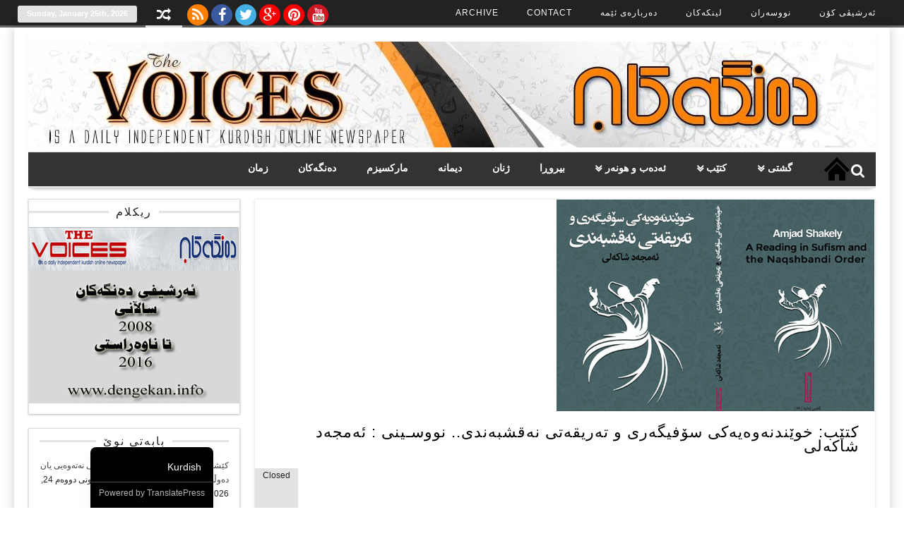

--- FILE ---
content_type: text/html; charset=UTF-8
request_url: https://dengekan.info/archives/21670
body_size: 15186
content:
<!DOCTYPE html>
<html dir="rtl" lang="ckb" class="no-js">
<head>	
	<meta charset="UTF-8" />
	<link rel="profile" href="http://gmpg.org/xfn/11" />
	<meta name="viewport" content="width=device-width, initial-scale=1, maximum-scale=1, user-scalable=0">
		<title>كتێب: خوێندنەوەیەكی سۆفیگەری و تەریقەتی نەقشبەندی.. نووسـينى : ئەمجەد شاكەلی &#8211; Denegkan</title>
<meta name='robots' content='max-image-preview:large' />
<link rel='dns-prefetch' href='//fonts.googleapis.com' />
<link rel="alternate" type="application/rss+xml" title="Feed ـی Denegkan &raquo;" href="https://dengekan.info/feed" />
<link rel="alternate" type="application/rss+xml" title="Feed ـی لێدوانەکانی Denegkan &raquo;" href="https://dengekan.info/comments/feed" />
<link rel="alternate" title="oEmbed (JSON)" type="application/json+oembed" href="https://dengekan.info/wp-json/oembed/1.0/embed?url=https%3A%2F%2Fdengekan.info%2Farchives%2F21670" />
<link rel="alternate" title="oEmbed (XML)" type="text/xml+oembed" href="https://dengekan.info/wp-json/oembed/1.0/embed?url=https%3A%2F%2Fdengekan.info%2Farchives%2F21670&#038;format=xml" />
<style id='wp-img-auto-sizes-contain-inline-css' type='text/css'>
img:is([sizes=auto i],[sizes^="auto," i]){contain-intrinsic-size:3000px 1500px}
/*# sourceURL=wp-img-auto-sizes-contain-inline-css */
</style>
<style id='wp-emoji-styles-inline-css' type='text/css'>

	img.wp-smiley, img.emoji {
		display: inline !important;
		border: none !important;
		box-shadow: none !important;
		height: 1em !important;
		width: 1em !important;
		margin: 0 0.07em !important;
		vertical-align: -0.1em !important;
		background: none !important;
		padding: 0 !important;
	}
/*# sourceURL=wp-emoji-styles-inline-css */
</style>
<style id='wp-block-library-inline-css' type='text/css'>
:root{--wp-block-synced-color:#7a00df;--wp-block-synced-color--rgb:122,0,223;--wp-bound-block-color:var(--wp-block-synced-color);--wp-editor-canvas-background:#ddd;--wp-admin-theme-color:#007cba;--wp-admin-theme-color--rgb:0,124,186;--wp-admin-theme-color-darker-10:#006ba1;--wp-admin-theme-color-darker-10--rgb:0,107,160.5;--wp-admin-theme-color-darker-20:#005a87;--wp-admin-theme-color-darker-20--rgb:0,90,135;--wp-admin-border-width-focus:2px}@media (min-resolution:192dpi){:root{--wp-admin-border-width-focus:1.5px}}.wp-element-button{cursor:pointer}:root .has-very-light-gray-background-color{background-color:#eee}:root .has-very-dark-gray-background-color{background-color:#313131}:root .has-very-light-gray-color{color:#eee}:root .has-very-dark-gray-color{color:#313131}:root .has-vivid-green-cyan-to-vivid-cyan-blue-gradient-background{background:linear-gradient(135deg,#00d084,#0693e3)}:root .has-purple-crush-gradient-background{background:linear-gradient(135deg,#34e2e4,#4721fb 50%,#ab1dfe)}:root .has-hazy-dawn-gradient-background{background:linear-gradient(135deg,#faaca8,#dad0ec)}:root .has-subdued-olive-gradient-background{background:linear-gradient(135deg,#fafae1,#67a671)}:root .has-atomic-cream-gradient-background{background:linear-gradient(135deg,#fdd79a,#004a59)}:root .has-nightshade-gradient-background{background:linear-gradient(135deg,#330968,#31cdcf)}:root .has-midnight-gradient-background{background:linear-gradient(135deg,#020381,#2874fc)}:root{--wp--preset--font-size--normal:16px;--wp--preset--font-size--huge:42px}.has-regular-font-size{font-size:1em}.has-larger-font-size{font-size:2.625em}.has-normal-font-size{font-size:var(--wp--preset--font-size--normal)}.has-huge-font-size{font-size:var(--wp--preset--font-size--huge)}.has-text-align-center{text-align:center}.has-text-align-left{text-align:left}.has-text-align-right{text-align:right}.has-fit-text{white-space:nowrap!important}#end-resizable-editor-section{display:none}.aligncenter{clear:both}.items-justified-left{justify-content:flex-start}.items-justified-center{justify-content:center}.items-justified-right{justify-content:flex-end}.items-justified-space-between{justify-content:space-between}.screen-reader-text{border:0;clip-path:inset(50%);height:1px;margin:-1px;overflow:hidden;padding:0;position:absolute;width:1px;word-wrap:normal!important}.screen-reader-text:focus{background-color:#ddd;clip-path:none;color:#444;display:block;font-size:1em;height:auto;left:5px;line-height:normal;padding:15px 23px 14px;text-decoration:none;top:5px;width:auto;z-index:100000}html :where(.has-border-color){border-style:solid}html :where([style*=border-top-color]){border-top-style:solid}html :where([style*=border-right-color]){border-right-style:solid}html :where([style*=border-bottom-color]){border-bottom-style:solid}html :where([style*=border-left-color]){border-left-style:solid}html :where([style*=border-width]){border-style:solid}html :where([style*=border-top-width]){border-top-style:solid}html :where([style*=border-right-width]){border-right-style:solid}html :where([style*=border-bottom-width]){border-bottom-style:solid}html :where([style*=border-left-width]){border-left-style:solid}html :where(img[class*=wp-image-]){height:auto;max-width:100%}:where(figure){margin:0 0 1em}html :where(.is-position-sticky){--wp-admin--admin-bar--position-offset:var(--wp-admin--admin-bar--height,0px)}@media screen and (max-width:600px){html :where(.is-position-sticky){--wp-admin--admin-bar--position-offset:0px}}

/*# sourceURL=wp-block-library-inline-css */
</style><style id='wp-block-file-inline-css' type='text/css'>
.wp-block-file{box-sizing:border-box}.wp-block-file:not(.wp-element-button){font-size:.8em}.wp-block-file.aligncenter{text-align:center}.wp-block-file.alignright{text-align:right}.wp-block-file *+.wp-block-file__button{margin-right:.75em}:where(.wp-block-file){margin-bottom:1.5em}.wp-block-file__embed{margin-bottom:1em}:where(.wp-block-file__button){border-radius:2em;display:inline-block;padding:.5em 1em}:where(.wp-block-file__button):where(a):active,:where(.wp-block-file__button):where(a):focus,:where(.wp-block-file__button):where(a):hover,:where(.wp-block-file__button):where(a):visited{box-shadow:none;color:#fff;opacity:.85;text-decoration:none}
/*# sourceURL=https://dengekan.info/wp-includes/blocks/file/style.min.css */
</style>
<style id='wp-block-paragraph-inline-css' type='text/css'>
.is-small-text{font-size:.875em}.is-regular-text{font-size:1em}.is-large-text{font-size:2.25em}.is-larger-text{font-size:3em}.has-drop-cap:not(:focus):first-letter{float:right;font-size:8.4em;font-style:normal;font-weight:100;line-height:.68;margin:.05em 0 0 .1em;text-transform:uppercase}body.rtl .has-drop-cap:not(:focus):first-letter{float:none;margin-right:.1em}p.has-drop-cap.has-background{overflow:hidden}:root :where(p.has-background){padding:1.25em 2.375em}:where(p.has-text-color:not(.has-link-color)) a{color:inherit}p.has-text-align-left[style*="writing-mode:vertical-lr"],p.has-text-align-right[style*="writing-mode:vertical-rl"]{rotate:180deg}
/*# sourceURL=https://dengekan.info/wp-includes/blocks/paragraph/style.min.css */
</style>
<style id='global-styles-inline-css' type='text/css'>
:root{--wp--preset--aspect-ratio--square: 1;--wp--preset--aspect-ratio--4-3: 4/3;--wp--preset--aspect-ratio--3-4: 3/4;--wp--preset--aspect-ratio--3-2: 3/2;--wp--preset--aspect-ratio--2-3: 2/3;--wp--preset--aspect-ratio--16-9: 16/9;--wp--preset--aspect-ratio--9-16: 9/16;--wp--preset--color--black: #000000;--wp--preset--color--cyan-bluish-gray: #abb8c3;--wp--preset--color--white: #ffffff;--wp--preset--color--pale-pink: #f78da7;--wp--preset--color--vivid-red: #cf2e2e;--wp--preset--color--luminous-vivid-orange: #ff6900;--wp--preset--color--luminous-vivid-amber: #fcb900;--wp--preset--color--light-green-cyan: #7bdcb5;--wp--preset--color--vivid-green-cyan: #00d084;--wp--preset--color--pale-cyan-blue: #8ed1fc;--wp--preset--color--vivid-cyan-blue: #0693e3;--wp--preset--color--vivid-purple: #9b51e0;--wp--preset--gradient--vivid-cyan-blue-to-vivid-purple: linear-gradient(135deg,rgb(6,147,227) 0%,rgb(155,81,224) 100%);--wp--preset--gradient--light-green-cyan-to-vivid-green-cyan: linear-gradient(135deg,rgb(122,220,180) 0%,rgb(0,208,130) 100%);--wp--preset--gradient--luminous-vivid-amber-to-luminous-vivid-orange: linear-gradient(135deg,rgb(252,185,0) 0%,rgb(255,105,0) 100%);--wp--preset--gradient--luminous-vivid-orange-to-vivid-red: linear-gradient(135deg,rgb(255,105,0) 0%,rgb(207,46,46) 100%);--wp--preset--gradient--very-light-gray-to-cyan-bluish-gray: linear-gradient(135deg,rgb(238,238,238) 0%,rgb(169,184,195) 100%);--wp--preset--gradient--cool-to-warm-spectrum: linear-gradient(135deg,rgb(74,234,220) 0%,rgb(151,120,209) 20%,rgb(207,42,186) 40%,rgb(238,44,130) 60%,rgb(251,105,98) 80%,rgb(254,248,76) 100%);--wp--preset--gradient--blush-light-purple: linear-gradient(135deg,rgb(255,206,236) 0%,rgb(152,150,240) 100%);--wp--preset--gradient--blush-bordeaux: linear-gradient(135deg,rgb(254,205,165) 0%,rgb(254,45,45) 50%,rgb(107,0,62) 100%);--wp--preset--gradient--luminous-dusk: linear-gradient(135deg,rgb(255,203,112) 0%,rgb(199,81,192) 50%,rgb(65,88,208) 100%);--wp--preset--gradient--pale-ocean: linear-gradient(135deg,rgb(255,245,203) 0%,rgb(182,227,212) 50%,rgb(51,167,181) 100%);--wp--preset--gradient--electric-grass: linear-gradient(135deg,rgb(202,248,128) 0%,rgb(113,206,126) 100%);--wp--preset--gradient--midnight: linear-gradient(135deg,rgb(2,3,129) 0%,rgb(40,116,252) 100%);--wp--preset--font-size--small: 13px;--wp--preset--font-size--medium: 20px;--wp--preset--font-size--large: 36px;--wp--preset--font-size--x-large: 42px;--wp--preset--spacing--20: 0.44rem;--wp--preset--spacing--30: 0.67rem;--wp--preset--spacing--40: 1rem;--wp--preset--spacing--50: 1.5rem;--wp--preset--spacing--60: 2.25rem;--wp--preset--spacing--70: 3.38rem;--wp--preset--spacing--80: 5.06rem;--wp--preset--shadow--natural: 6px 6px 9px rgba(0, 0, 0, 0.2);--wp--preset--shadow--deep: 12px 12px 50px rgba(0, 0, 0, 0.4);--wp--preset--shadow--sharp: 6px 6px 0px rgba(0, 0, 0, 0.2);--wp--preset--shadow--outlined: 6px 6px 0px -3px rgb(255, 255, 255), 6px 6px rgb(0, 0, 0);--wp--preset--shadow--crisp: 6px 6px 0px rgb(0, 0, 0);}:where(.is-layout-flex){gap: 0.5em;}:where(.is-layout-grid){gap: 0.5em;}body .is-layout-flex{display: flex;}.is-layout-flex{flex-wrap: wrap;align-items: center;}.is-layout-flex > :is(*, div){margin: 0;}body .is-layout-grid{display: grid;}.is-layout-grid > :is(*, div){margin: 0;}:where(.wp-block-columns.is-layout-flex){gap: 2em;}:where(.wp-block-columns.is-layout-grid){gap: 2em;}:where(.wp-block-post-template.is-layout-flex){gap: 1.25em;}:where(.wp-block-post-template.is-layout-grid){gap: 1.25em;}.has-black-color{color: var(--wp--preset--color--black) !important;}.has-cyan-bluish-gray-color{color: var(--wp--preset--color--cyan-bluish-gray) !important;}.has-white-color{color: var(--wp--preset--color--white) !important;}.has-pale-pink-color{color: var(--wp--preset--color--pale-pink) !important;}.has-vivid-red-color{color: var(--wp--preset--color--vivid-red) !important;}.has-luminous-vivid-orange-color{color: var(--wp--preset--color--luminous-vivid-orange) !important;}.has-luminous-vivid-amber-color{color: var(--wp--preset--color--luminous-vivid-amber) !important;}.has-light-green-cyan-color{color: var(--wp--preset--color--light-green-cyan) !important;}.has-vivid-green-cyan-color{color: var(--wp--preset--color--vivid-green-cyan) !important;}.has-pale-cyan-blue-color{color: var(--wp--preset--color--pale-cyan-blue) !important;}.has-vivid-cyan-blue-color{color: var(--wp--preset--color--vivid-cyan-blue) !important;}.has-vivid-purple-color{color: var(--wp--preset--color--vivid-purple) !important;}.has-black-background-color{background-color: var(--wp--preset--color--black) !important;}.has-cyan-bluish-gray-background-color{background-color: var(--wp--preset--color--cyan-bluish-gray) !important;}.has-white-background-color{background-color: var(--wp--preset--color--white) !important;}.has-pale-pink-background-color{background-color: var(--wp--preset--color--pale-pink) !important;}.has-vivid-red-background-color{background-color: var(--wp--preset--color--vivid-red) !important;}.has-luminous-vivid-orange-background-color{background-color: var(--wp--preset--color--luminous-vivid-orange) !important;}.has-luminous-vivid-amber-background-color{background-color: var(--wp--preset--color--luminous-vivid-amber) !important;}.has-light-green-cyan-background-color{background-color: var(--wp--preset--color--light-green-cyan) !important;}.has-vivid-green-cyan-background-color{background-color: var(--wp--preset--color--vivid-green-cyan) !important;}.has-pale-cyan-blue-background-color{background-color: var(--wp--preset--color--pale-cyan-blue) !important;}.has-vivid-cyan-blue-background-color{background-color: var(--wp--preset--color--vivid-cyan-blue) !important;}.has-vivid-purple-background-color{background-color: var(--wp--preset--color--vivid-purple) !important;}.has-black-border-color{border-color: var(--wp--preset--color--black) !important;}.has-cyan-bluish-gray-border-color{border-color: var(--wp--preset--color--cyan-bluish-gray) !important;}.has-white-border-color{border-color: var(--wp--preset--color--white) !important;}.has-pale-pink-border-color{border-color: var(--wp--preset--color--pale-pink) !important;}.has-vivid-red-border-color{border-color: var(--wp--preset--color--vivid-red) !important;}.has-luminous-vivid-orange-border-color{border-color: var(--wp--preset--color--luminous-vivid-orange) !important;}.has-luminous-vivid-amber-border-color{border-color: var(--wp--preset--color--luminous-vivid-amber) !important;}.has-light-green-cyan-border-color{border-color: var(--wp--preset--color--light-green-cyan) !important;}.has-vivid-green-cyan-border-color{border-color: var(--wp--preset--color--vivid-green-cyan) !important;}.has-pale-cyan-blue-border-color{border-color: var(--wp--preset--color--pale-cyan-blue) !important;}.has-vivid-cyan-blue-border-color{border-color: var(--wp--preset--color--vivid-cyan-blue) !important;}.has-vivid-purple-border-color{border-color: var(--wp--preset--color--vivid-purple) !important;}.has-vivid-cyan-blue-to-vivid-purple-gradient-background{background: var(--wp--preset--gradient--vivid-cyan-blue-to-vivid-purple) !important;}.has-light-green-cyan-to-vivid-green-cyan-gradient-background{background: var(--wp--preset--gradient--light-green-cyan-to-vivid-green-cyan) !important;}.has-luminous-vivid-amber-to-luminous-vivid-orange-gradient-background{background: var(--wp--preset--gradient--luminous-vivid-amber-to-luminous-vivid-orange) !important;}.has-luminous-vivid-orange-to-vivid-red-gradient-background{background: var(--wp--preset--gradient--luminous-vivid-orange-to-vivid-red) !important;}.has-very-light-gray-to-cyan-bluish-gray-gradient-background{background: var(--wp--preset--gradient--very-light-gray-to-cyan-bluish-gray) !important;}.has-cool-to-warm-spectrum-gradient-background{background: var(--wp--preset--gradient--cool-to-warm-spectrum) !important;}.has-blush-light-purple-gradient-background{background: var(--wp--preset--gradient--blush-light-purple) !important;}.has-blush-bordeaux-gradient-background{background: var(--wp--preset--gradient--blush-bordeaux) !important;}.has-luminous-dusk-gradient-background{background: var(--wp--preset--gradient--luminous-dusk) !important;}.has-pale-ocean-gradient-background{background: var(--wp--preset--gradient--pale-ocean) !important;}.has-electric-grass-gradient-background{background: var(--wp--preset--gradient--electric-grass) !important;}.has-midnight-gradient-background{background: var(--wp--preset--gradient--midnight) !important;}.has-small-font-size{font-size: var(--wp--preset--font-size--small) !important;}.has-medium-font-size{font-size: var(--wp--preset--font-size--medium) !important;}.has-large-font-size{font-size: var(--wp--preset--font-size--large) !important;}.has-x-large-font-size{font-size: var(--wp--preset--font-size--x-large) !important;}
/*# sourceURL=global-styles-inline-css */
</style>

<style id='classic-theme-styles-inline-css' type='text/css'>
/*! This file is auto-generated */
.wp-block-button__link{color:#fff;background-color:#32373c;border-radius:9999px;box-shadow:none;text-decoration:none;padding:calc(.667em + 2px) calc(1.333em + 2px);font-size:1.125em}.wp-block-file__button{background:#32373c;color:#fff;text-decoration:none}
/*# sourceURL=/wp-includes/css/classic-themes.min.css */
</style>
<link rel='stylesheet' id='madarlite-fonts-css' href='https://fonts.googleapis.com/css?family=Oswald%3A400%2C500%2C600%2C700%2C300%2C100%2C800%2C900%7COpen+Sans%3A400%2C300%2C300italic%2C400italic%2C600%2C600italic%2C700%2C700italic&#038;subset=latin%2Clatin-ext&#038;ver=6.9' type='text/css' media='all' />
<link rel='stylesheet' id='madarlite-style-css' href='https://dengekan.info/wp-content/themes/madar-lite/style.css?ver=6.9' type='text/css' media='all' />
<link rel='stylesheet' id='fontawesome-css' href='https://dengekan.info/wp-content/themes/madar-lite/css/font-awesome.min.css?ver=6.9' type='text/css' media='all' />
<link rel='stylesheet' id='responsive-css-css' href='https://dengekan.info/wp-content/themes/madar-lite/css/responsive.css?ver=6.9' type='text/css' media='all' />
<link rel='stylesheet' id='trp-language-switcher-v2-css' href='https://dengekan.info/wp-content/plugins/translatepress-multilingual/assets/css/trp-language-switcher-v2.css?ver=3.0.7' type='text/css' media='all' />
<script type="text/javascript" src="https://dengekan.info/wp-includes/js/jquery/jquery.min.js?ver=3.7.1" id="jquery-core-js"></script>
<script type="text/javascript" src="https://dengekan.info/wp-includes/js/jquery/jquery-migrate.min.js?ver=3.4.1" id="jquery-migrate-js"></script>
<script type="text/javascript" id="madarlite-jquery-navigation-js-extra">
/* <![CDATA[ */
var madarlite_menu_title = "";
//# sourceURL=madarlite-jquery-navigation-js-extra
/* ]]> */
</script>
<script type="text/javascript" src="https://dengekan.info/wp-content/themes/madar-lite/js/mainav.js?ver=20160421" id="madarlite-jquery-navigation-js"></script>
<script type="text/javascript" src="https://dengekan.info/wp-content/plugins/translatepress-multilingual/assets/js/trp-frontend-language-switcher.js?ver=3.0.7" id="trp-language-switcher-js-v2-js"></script>
<link rel="https://api.w.org/" href="https://dengekan.info/wp-json/" /><link rel="alternate" title="JSON" type="application/json" href="https://dengekan.info/wp-json/wp/v2/posts/21670" /><link rel="EditURI" type="application/rsd+xml" title="RSD" href="https://dengekan.info/xmlrpc.php?rsd" />
<link rel="stylesheet" href="https://dengekan.info/wp-content/themes/madar-lite/rtl.css" type="text/css" media="screen" /><meta name="generator" content="WordPress 6.9" />
<link rel="canonical" href="https://dengekan.info/archives/21670" />
<link rel='shortlink' href='https://dengekan.info/?p=21670' />
<link rel="alternate" hreflang="ckb" href="https://dengekan.info/archives/21670"/>
  <style type="text/css">
	  	.colour-line,.date-header,.main-navigation-menu li.current-menu-item,.single-header .comment,.single-header .comment,.home-box-header span,#back-top,a.custom-li,.cbp-qtprogress,.widget-header:after, .flex-control-paging li a.flex-active,.post-tags a,.footer-widget-header:after {background: #e2e2e2; }
        a.random,a.user_profile,a.logout,a.login,.share-search,.top-menu li.current-menu-item,.top-menu li.current-menu-item:hover,.primary-navigation-wrap {border-bottom: 3px solid #e2e2e2; }
		.advertisement_in_front .widget-title {border-bottom: 2px solid #e2e2e2; }
		ul.top-menu ul,ul.top-menu ul li ul,ul.madar-main-menu ul,ul.madar-main-menu ul li ul,.single-box .box-content,#related-posts ul,.blog .post-header,.post-header,#crumbs,.pagetitle{border-left: 3px solid #e2e2e2; }
        .date-header,a.custom-li{border: 1px dashed #e2e2e2; }
        #sidebar .menu li.current-menu-item > a,#sidebar .menu li a:hover,.widget-sidebar ul.image-widget li:hover,.two-column li.child-news:hover{border-left:1px solid #e2e2e2; }
        .theme-input input[type=text]:focus,.theme-input textarea:focus{ border: 1px solid #e2e2e2; }
        ul.tabs-header li a.current {border-top: 2px solid #e2e2e2; }
        .normal-box .normal-readmore a,.one-column li.child-text .child-title h3 a:hover,.one-column li.child-news .child-title h3 a:hover,.two-column li.child-news h3 a:hover,.top-navigation select,.main-navigation select ,.site-title a,.site-title a:hover{ color:#e2e2e2; }
        .thumbnail-options  a.active,a.cat-color,.simple-button,.flex-direction-nav a,.default.button,.button,a.button, .form-submit #submit,#login-form .login-button,a.bp-title-button,#main-content input[type="submit"],.form-submit #submit,.fa.search-top:hover, .search-form-top, .main-navigation-menu a:hover,
.main-navigation-menu a:active, .advertisement_in_front .widget-title span {background-color: #e2e2e2; }
		footer {border-top: 10px solid #e2e2e2; }
		.single-header h1,.single-header .meta {border-color: #ddd #fff #ddd #e2e2e2; }
 </style>
<link rel="icon" href="https://dengekan.info/wp-content/uploads/2018/11/cropped-dengekan_Logo-32x32.jpg" sizes="32x32" />
<link rel="icon" href="https://dengekan.info/wp-content/uploads/2018/11/cropped-dengekan_Logo-192x192.jpg" sizes="192x192" />
<link rel="apple-touch-icon" href="https://dengekan.info/wp-content/uploads/2018/11/cropped-dengekan_Logo-180x180.jpg" />
<meta name="msapplication-TileImage" content="https://dengekan.info/wp-content/uploads/2018/11/cropped-dengekan_Logo-270x270.jpg" />
		<style type="text/css" id="wp-custom-css">
			/* WPPS-159413 GV begin */
.post-item .post-thumbnail img {
    width: 185px;
    height: 110px;
}
/* WPPS-159413 GV end */		</style>
		<link rel='stylesheet' id='author-bio-box-styles-css' href='https://dengekan.info/wp-content/plugins/author-bio-box/assets/css/author-bio-box.css?ver=3.4.1' type='text/css' media='all' />
</head>
	<body class="rtl wp-singular post-template-default single single-post postid-21670 single-format-standard wp-theme-madar-lite translatepress-ckb">

		<a class="skip-link screen-reader-text" href="#site-content">Skip to the content</a>		<div class="none">
		<p><a href="#main-content screen-reader-text">Skip to Content</a></p>
	</div>
		<div id="boxed" class="wrapper">
     	<div class="top-container">
		<div class="top-wrap">
			<nav id="top-nav" class="top-navigation">
			<div class="menu-top-menu-container"><ul id="menu-top-menu" class="top-menu"><li id="menu-item-12" class="menu-item menu-item-type-custom menu-item-object-custom menu-item-12"><a href="http://dengekan.com/archive.htm">ئەرشیڤی کۆن</a></li>
<li id="menu-item-14" class="menu-item menu-item-type-custom menu-item-object-custom menu-item-14"><a href="http://www.dengekan.com/nuseran.htm">نووسەران</a></li>
<li id="menu-item-16" class="menu-item menu-item-type-custom menu-item-object-custom menu-item-16"><a href="http://www.dengekan.com/links.htm">لینکەکان</a></li>
<li id="menu-item-13307" class="menu-item menu-item-type-post_type menu-item-object-page menu-item-13307"><a href="https://dengekan.info/about-us">دەربارەی ئێمە</a></li>
<li id="menu-item-13308" class="menu-item menu-item-type-post_type menu-item-object-page menu-item-13308"><a href="https://dengekan.info/contact">Contact</a></li>
<li id="menu-item-13309" class="menu-item menu-item-type-post_type menu-item-object-page menu-item-13309"><a href="https://dengekan.info/archive">Archive</a></li>
</ul></div>			</nav>
            <div class="date-header">Sunday, January 25th, 2026</div>
			<a class="nav-box random" href="https://dengekan.info/?madarliterand=1" title="Random Post" ><i class="fa fa-random"></i></a>
			   <div class="social-icons">
                     
                    		            <a href="#feed"title="RSS Feed">
						<i class="fa fa-rss"></i>
					</a>
                                        					<a href="https://www.facebook.com/"title="Facebook">
						<i class="fa fa-facebook"></i>
					</a>
                       
                     					<a href="https://twitter.com/login"title="Twitter">
						<i class="fa fa-twitter"></i>
					</a>
                      
                    					<a href="https://plus.google.com"title="Google+">
						<i class="fa fa-google-plus"></i>					
					</a>
                                          					<a href="https://www.pinterest.com/"title="Pinterest">
						<i class="fa fa-pinterest"></i>					
					</a>
                                         					<a href="https://www.youtube.com/results?search_query=dengekan"title="Youtube">
						<i class="fa fa-youtube"></i>						
				    </a>
                      
		     </div>
			
		<div class="clearfix"></div>
		</div>
	</div>
 	<div class="box">
	<header>
				<div id="title" class="header-container">
				            <div class="logo">
						<a href="https://dengekan.info/" title="Denegkan"><img class="site-logo" src="http://dengekan.info/wp-content/uploads/2018/09/dengekan_logo.jpg" alt="Denegkan" /></a>
					</div>
				        			
					<div class="clearfix"></div>
		</div>

				<div id="main-navigation-wrap" class="primary-navigation-wrap fixed-enabled">
				<nav id="main-navigation" class="primary-navigation navigation container clearfix" role="navigation">
					<ul id="menu-main-menu" class="main-navigation-menu"><li id="menu-item-40" class="menu-item menu-item-type-post_type menu-item-object-page menu-item-home menu-item-40"><a href="https://dengekan.info/">لاپەڕەی سەرەکی</a></li>
<li id="menu-item-117" class="menu-item menu-item-type-taxonomy menu-item-object-category current-post-ancestor current-menu-parent current-post-parent menu-item-has-children menu-item-117"><a href="https://dengekan.info/archives/category/general">گشتی</a>
<ul class="sub-menu">
	<li id="menu-item-118" class="menu-item menu-item-type-taxonomy menu-item-object-category menu-item-118"><a href="https://dengekan.info/archives/category/general/genocide">جەنۆساید</a></li>
</ul>
</li>
<li id="menu-item-122" class="menu-item menu-item-type-taxonomy menu-item-object-category current-post-ancestor current-menu-parent current-post-parent menu-item-has-children menu-item-122"><a href="https://dengekan.info/archives/category/books">کتێب</a>
<ul class="sub-menu">
	<li id="menu-item-152" class="menu-item menu-item-type-taxonomy menu-item-object-category menu-item-152"><a href="https://dengekan.info/archives/category/books/magazine">گۆڤار</a></li>
</ul>
</li>
<li id="menu-item-119" class="menu-item menu-item-type-taxonomy menu-item-object-category menu-item-has-children menu-item-119"><a href="https://dengekan.info/archives/category/literature">ئەدەب و هونەر</a>
<ul class="sub-menu">
	<li id="menu-item-161" class="menu-item menu-item-type-taxonomy menu-item-object-category menu-item-161"><a href="https://dengekan.info/archives/category/literature/theatre">شانۆ</a></li>
	<li id="menu-item-121" class="menu-item menu-item-type-taxonomy menu-item-object-category menu-item-121"><a href="https://dengekan.info/archives/category/literature/poem">هۆنراوە</a></li>
	<li id="menu-item-4209" class="menu-item menu-item-type-taxonomy menu-item-object-category menu-item-4209"><a href="https://dengekan.info/archives/category/literature/cinema">Cinema</a></li>
	<li id="menu-item-737" class="menu-item menu-item-type-taxonomy menu-item-object-category menu-item-737"><a href="https://dengekan.info/archives/category/literature/kids-literature">ئەدەبی مناڵان</a></li>
</ul>
</li>
<li id="menu-item-268" class="menu-item menu-item-type-taxonomy menu-item-object-category menu-item-268"><a href="https://dengekan.info/archives/category/opinion">بیروڕا</a></li>
<li id="menu-item-126" class="menu-item menu-item-type-taxonomy menu-item-object-category menu-item-126"><a href="https://dengekan.info/archives/category/women">ژنان</a></li>
<li id="menu-item-269" class="menu-item menu-item-type-taxonomy menu-item-object-category menu-item-269"><a href="https://dengekan.info/archives/category/interview">دیمانە</a></li>
<li id="menu-item-257" class="menu-item menu-item-type-taxonomy menu-item-object-category menu-item-257"><a href="https://dengekan.info/archives/category/marxism">مارکسیزم</a></li>
<li id="menu-item-1153" class="menu-item menu-item-type-taxonomy menu-item-object-category menu-item-1153"><a href="https://dengekan.info/archives/category/dengekan">دەنگەکان</a></li>
<li id="menu-item-9616" class="menu-item menu-item-type-taxonomy menu-item-object-category menu-item-9616"><a href="https://dengekan.info/archives/category/language">زمان</a></li>
</ul>				</nav><!-- #main-navigation -->
		        <div class="clearfix"></div>
                                 <i class="fa fa-search search-top"></i>
                  <div class="search-form-top">
                     <form method="get" id="searchform" action="https://dengekan.info/" class="theme-input">
		<input type="text" class="field" name="s" id="s" placeholder="Search" />
		<input type="submit" class="submit button default" name="submit" id="searchsubmit" value="Search" />
	</form>                  </div>
               		</div>
	<div class="clearfix"></div>
	</header>
<div id="main-content" class="container">		<div class="content">
		           	<article id="post-21670" class="post-21670 post type-post status-publish format-standard has-post-thumbnail hentry category-books category-general">
				<div class="single-item">
				    	<div class="single-thumbnail" id="thumb-handler">
						<img width="450" height="300" src="https://dengekan.info/wp-content/uploads/2021/11/Barg_AmjadShakali_Sofigari.jpg" class="thumb-single wp-post-image" alt="كتێب: خوێندنەوەیەكی سۆفیگەری و تەریقەتی نەقشبەندی.. نووسـينى : ئەمجەد شاكەلی" title="كتێب: خوێندنەوەیەكی سۆفیگەری و تەریقەتی نەقشبەندی.. نووسـينى : ئەمجەد شاكەلی" decoding="async" fetchpriority="high" srcset="https://dengekan.info/wp-content/uploads/2021/11/Barg_AmjadShakali_Sofigari.jpg 450w, https://dengekan.info/wp-content/uploads/2021/11/Barg_AmjadShakali_Sofigari-100x67.jpg 100w, https://dengekan.info/wp-content/uploads/2021/11/Barg_AmjadShakali_Sofigari-150x100.jpg 150w" sizes="(max-width: 450px) 100vw, 450px" />	</div>					<div class="single-header">
				        <h1 class="single-title entry-title">كتێب: خوێندنەوەیەكی سۆفیگەری و تەریقەتی نەقشبەندی.. نووسـينى : ئەمجەد شاكەلی</span></h1>
							<div class="comment">Closed							</div>	

						<div class="meta">
						    by<i class="fa fa-user"></i><a href="https://dengekan.info/archives/author/amjadshakali" title="نێردراوه‌ له‌لایه‌ن Amjad Shakali" rel="author">Amjad Shakali</a>							<i class="fa fa-clock-o"></i>تشرینی دووه‌م 15, 2021							<span class="post-cats"><i class="fa fa-folder"></i><a href="https://dengekan.info/archives/category/books" rel="category tag">Books</a>, <a href="https://dengekan.info/archives/category/general" rel="category tag">General</a></span>
							<div class="clearfix"></div>
						</div>
						<div class="clearfix"></div>
					</div><!-- #single-header# -->
					<div class="single-content"> 
					
<p>ناوی كتێب : خوێندنەوەیەكی سۆفیگەری و تەریقەتی نەقشبەندی<br>نووسـينى : ئەمجەد شاكەلی<br>نەخشاندنی بەرگ : زاری<br>نۆبەتی چاپ : یەكەم<br>ساڵی چاپ : 2019<br>چاپ و پەخش و پێداچوونەوە : هاوسانی</p>



<p><strong><a href="https://dengekan.info/wp-content/uploads/2021/11/Book_AmjadShakali_Sofigari.pdf" target="_blank" rel="noreferrer noopener">بۆخوێندنەوەی ئەم کتێبە کلیکی ئێرەبکەن..</a></strong></p>



<div data-wp-interactive="core/file" class="wp-block-file"><object data-wp-bind--hidden="!state.hasPdfPreview" hidden class="wp-block-file__embed" data="https://dengekan.info/wp-content/uploads/2021/11/Book_AmjadShakali_Sofigari.pdf" type="application/pdf" style="width:100%;height:600px" aria-label="خستنەناوی Embed of Book_AmjadShakali_Sofigari.."></object><a href="https://dengekan.info/wp-content/uploads/2021/11/Book_AmjadShakali_Sofigari.pdf">Book_AmjadShakali_Sofigari</a><a href="https://dengekan.info/wp-content/uploads/2021/11/Book_AmjadShakali_Sofigari.pdf" class="wp-block-file__button" download>Download</a></div>
<div id="author-bio-box" style="background: #f8f8f8; border-top: 4px solid #cccccc; border-bottom: 4px solid #cccccc; color: #333333"><h3><a style="color: #555555;" href="https://dengekan.info/archives/author/amjadshakali" title="All posts by Amjad Shakali" rel="author">Amjad Shakali</a></h3><div class="bio-gravatar"><img alt='mm' src='https://dengekan.info/wp-content/uploads/2016/09/amjadShakali-120x150.jpg' class='avatar avatar-70 photo' height='70' width='70' /></div><a target="_blank" rel="nofollow noopener noreferrer" href="http://dengekan.ca/archives/author/amjad" class="bio-icon bio-icon-website"></a><p class="bio-description"></p></div><div class="clearfix"></div>
					</div>
                </div><!-- #single-item# -->
	</article>
	<div class="post-tags"></div>							<div id="related-posts" class="single-box">
			<h2>Related Posts</h2>
			<ul>				<li>
					<div class="related-thumb">
						 
			<a class="madar-thumb" href="https://dengekan.info/archives/51452" ><img width="185" height="110" src="https://dengekan.info/wp-content/uploads/2025/09/RezgarAkraey-185x110.jpg" class="attachment-madar-related size-madar-related wp-post-image" alt="کێشەی کورد و کێشەی نەتەوەیی: دەوڵەتی نەتەوەیی یان دەوڵەتی هاووڵاتیێتی؟.. ڕزگار ئاکرێی" title="کێشەی کورد و کێشەی نەتەوەیی: دەوڵەتی نەتەوەیی یان دەوڵەتی هاووڵاتیێتی؟.. ڕزگار ئاکرێی" decoding="async" />			</a>
						</div>
					<div class="related-content">
						<h3>
							<a href="https://dengekan.info/archives/51452" rel="bookmark" title="کێشەی کورد و کێشەی نەتەوەیی: دەوڵەتی نەتەوەیی یان دەوڵەتی هاووڵاتیێتی؟.. ڕزگار ئاکرێی">کێشەی کورد و کێشەی نەتەوەیی: دەوڵەتی نەتەوەیی یان دەوڵەتی هاووڵاتیێتی؟.. ڕزگار ئاکرێی</a>
						</h3>
					کانوونی دووەم 24, 2026					</div>
				</li>				<li>
					<div class="related-thumb">
						 
			<a class="madar-thumb" href="https://dengekan.info/archives/51449" ><img width="185" height="110" src="https://dengekan.info/wp-content/uploads/2026/01/PeShawaKakai-185x110.jpg" class="attachment-madar-related size-madar-related wp-post-image" alt="لە شیعری خودگەراییەوە بۆ شیعری خووگەرایی.. پێشەوا کاکەیی" title="لە شیعری خودگەراییەوە بۆ شیعری خووگەرایی.. پێشەوا کاکەیی" decoding="async" srcset="https://dengekan.info/wp-content/uploads/2026/01/PeShawaKakai-185x110.jpg 185w, https://dengekan.info/wp-content/uploads/2026/01/PeShawaKakai-18x12.jpg 18w" sizes="(max-width: 185px) 100vw, 185px" />			</a>
						</div>
					<div class="related-content">
						<h3>
							<a href="https://dengekan.info/archives/51449" rel="bookmark" title="لە شیعری خودگەراییەوە بۆ شیعری خووگەرایی.. پێشەوا کاکەیی">لە شیعری خودگەراییەوە بۆ شیعری خووگەرایی.. پێشەوا کاکەیی</a>
						</h3>
					کانوونی دووەم 24, 2026					</div>
				</li>				<li>
					<div class="related-thumb">
						 
			<a class="madar-thumb" href="https://dengekan.info/archives/51446" ><img width="185" height="110" src="https://dengekan.info/wp-content/uploads/2026/01/DanezAfrene-185x110.jpg" class="attachment-madar-related size-madar-related wp-post-image" alt="موجاهیدێک؛ گوڵی نارجۆک دەڕوێنێ! جەنگاوەرێک؛ ماچی ئاسمانی شار دەکات!.. عەبدوڵا سڵێمان(مەشخەڵ)" title="موجاهیدێک؛ گوڵی نارجۆک دەڕوێنێ! جەنگاوەرێک؛ ماچی ئاسمانی شار دەکات!.. عەبدوڵا سڵێمان(مەشخەڵ)" decoding="async" loading="lazy" srcset="https://dengekan.info/wp-content/uploads/2026/01/DanezAfrene-185x110.jpg 185w, https://dengekan.info/wp-content/uploads/2026/01/DanezAfrene-18x12.jpg 18w" sizes="auto, (max-width: 185px) 100vw, 185px" />			</a>
						</div>
					<div class="related-content">
						<h3>
							<a href="https://dengekan.info/archives/51446" rel="bookmark" title="موجاهیدێک؛ گوڵی نارجۆک دەڕوێنێ! جەنگاوەرێک؛ ماچی ئاسمانی شار دەکات!.. عەبدوڵا سڵێمان(مەشخەڵ)">موجاهیدێک؛ گوڵی نارجۆک دەڕوێنێ! جەنگاوەرێک؛ ماچی ئاسمانی شار دەکات!.. عەبدوڵا سڵێمان(مەشخەڵ)</a>
						</h3>
					کانوونی دووەم 24, 2026					</div>
				</li>				<li>
					<div class="related-thumb">
						 
			<a class="madar-thumb" href="https://dengekan.info/archives/51443" ><img width="185" height="110" src="https://dengekan.info/wp-content/uploads/2026/01/Shmsher-185x110.jpg" class="attachment-madar-related size-madar-related wp-post-image" alt="شمشێر و شەهوەت.. شیعری سمکۆ ئەحمەد" title="شمشێر و شەهوەت.. شیعری سمکۆ ئەحمەد" decoding="async" loading="lazy" srcset="https://dengekan.info/wp-content/uploads/2026/01/Shmsher-185x110.jpg 185w, https://dengekan.info/wp-content/uploads/2026/01/Shmsher-18x10.jpg 18w" sizes="auto, (max-width: 185px) 100vw, 185px" />			</a>
						</div>
					<div class="related-content">
						<h3>
							<a href="https://dengekan.info/archives/51443" rel="bookmark" title="شمشێر و شەهوەت.. شیعری سمکۆ ئەحمەد">شمشێر و شەهوەت.. شیعری سمکۆ ئەحمەد</a>
						</h3>
					کانوونی دووەم 24, 2026					</div>
				</li>			<div class="clearfix"></div>
			</ul>
		</div>
				        		<div class="post-navigation">
			<div class="post-previous">Previous<a href="https://dengekan.info/archives/21667" rel="prev"><span></span> رژێمی ئێران و خۆدزینەوەی لە دادپەروەری!.. نووسینی: عەبدوڕەحمان گەورکی</a></div>
			<div class="post-next">Next<a href="https://dengekan.info/archives/21674" rel="next"><span></span> ڕامانێک لە ڕۆمانی کناچەکانی ئاسمان و چراخانی تەڵبووخین.. گۆران سەباح</a></div>
		</div><!-- .post-navigation -->
			<div class="clearfix"></div>

<div id="comments">




</div><!-- #comments -->
		</div><!-- #content# -->
<aside id="sidebar">
<div class="widget-area widget-sidebar">
      <div class="advertisement_300x250">
                     <div class="advertisement-title">
               <div class="widget-header"><h3>ریکلام</h3></div>            </div>
         <div class="advertisement-content"><a href="https://dengekan.ca/" class="single_ad_300x250" target="_blank" rel="nofollow">
                                    <img src="https://dengekan.info/wp-content/uploads/2017/08/dengekan_archive.jpg" width="300" height="250">
                           </a></div>      </div>
      </div>
		<div class="widget-area widget-sidebar">
		<div class="widget-header"><h3>بابەتی نوێ</h3></div>
		<ul>
											<li>
					<a href="https://dengekan.info/archives/51452">کێشەی کورد و کێشەی نەتەوەیی: دەوڵەتی نەتەوەیی یان دەوڵەتی هاووڵاتیێتی؟.. ڕزگار ئاکرێی</a>
											<span class="post-date">كانونی دووه‌م 24, 2026</span>
									</li>
											<li>
					<a href="https://dengekan.info/archives/51449">لە شیعری خودگەراییەوە بۆ شیعری خووگەرایی.. پێشەوا کاکەیی</a>
											<span class="post-date">كانونی دووه‌م 24, 2026</span>
									</li>
											<li>
					<a href="https://dengekan.info/archives/51446">موجاهیدێک؛ گوڵی نارجۆک دەڕوێنێ! جەنگاوەرێک؛ ماچی ئاسمانی شار دەکات!.. عەبدوڵا سڵێمان(مەشخەڵ)</a>
											<span class="post-date">كانونی دووه‌م 24, 2026</span>
									</li>
											<li>
					<a href="https://dengekan.info/archives/51443">شمشێر و شەهوەت.. شیعری سمکۆ ئەحمەد</a>
											<span class="post-date">كانونی دووه‌م 24, 2026</span>
									</li>
											<li>
					<a href="https://dengekan.info/archives/51440">کە گەورە بووین.. شیعری نەوزاد بەندی</a>
											<span class="post-date">كانونی دووه‌م 24, 2026</span>
									</li>
											<li>
					<a href="https://dengekan.info/archives/51437">کەزێ.. نەوشیروان ئازاد</a>
											<span class="post-date">كانونی دووه‌م 24, 2026</span>
									</li>
											<li>
					<a href="https://dengekan.info/archives/51435">چەند تێبینییەك سەبارەت بەم بارودۆخەی ئێستای ڕۆژئاوا.. زاهیر باهیر</a>
											<span class="post-date">كانونی دووه‌م 23, 2026</span>
									</li>
											<li>
					<a href="https://dengekan.info/archives/51432">ئەدەبی منداڵان بە زاری گەورەكان.. سەدیق سەعید ڕواندزی</a>
											<span class="post-date">كانونی دووه‌م 23, 2026</span>
									</li>
											<li>
					<a href="https://dengekan.info/archives/51429">دۆنکیشۆتەکانی بەردەم کامێرا.. نەوزاد بەندی</a>
											<span class="post-date">كانونی دووه‌م 23, 2026</span>
									</li>
											<li>
					<a href="https://dengekan.info/archives/51426">بازاڕی خوێن و خەونی سوڵتان.. ستارئەحمەد</a>
											<span class="post-date">كانونی دووه‌م 23, 2026</span>
									</li>
					</ul>

		</div><div class="widget-area widget-sidebar">
      <div class="advertisement_125x125">
                     <div class="advertisement-title">
               <div class="widget-header"><h3>کتێب و گۆڤاری نوێ</h3></div>            </div>
         <div class="advertisement-content"><a href="https://dengekan.info/archives/50925" class="single_ad_125x125" target="_blank" rel="nofollow">
                                 <img src="https://dengekan.info/wp-content/uploads/2025/12/Barg_Mashkhal-185x110.jpg" width="125" height="125">
                              </a><a href="https://dengekan.info/archives/51206" class="single_ad_125x125" target="_blank" rel="nofollow">
                                 <img src="https://dengekan.info/wp-content/uploads/2026/01/Barg_SoraniMamahama-185x110.jpg" width="125" height="125">
                              </a><a href="https://dengekan.info/archives/50724" class="single_ad_125x125" target="_blank" rel="nofollow">
                                 <img src="https://dengekan.info/wp-content/uploads/2025/11/Barg_KadirWrya-185x110.jpg" width="125" height="125">
                              </a><a href="https://dengekan.info/archives/51104" class="single_ad_125x125" target="_blank" rel="nofollow">
                                 <img src="https://dengekan.info/wp-content/uploads/2025/12/Barg_Zman_W_Zar20-185x110.jpg" width="125" height="125">
                              </a><a href="https://dengekan.info/archives/51055" class="single_ad_125x125" target="_blank" rel="nofollow">
                                 <img src="https://dengekan.info/wp-content/uploads/2025/12/Barg_FaraidunSaman_Talat-185x110.jpg" width="125" height="125">
                              </a><a href="https://dengekan.info/archives/51051" class="single_ad_125x125" target="_blank" rel="nofollow">
                                 <img src="https://dengekan.info/wp-content/uploads/2025/12/Barg_OsmanHAjiMArif_US-185x110.jpg" width="125" height="125">
                              </a></div>      </div>
      </div><div class="widget-area widget-sidebar"><div class="widget-header"><h3>Random Posts</h3></div>				<ul class="madar-widget popular-widget image-widget">
								<li>
						<div class="widget-thumb">
				 
			<a class="madar-thumb" href="https://dengekan.info/archives/43498" ><img width="55" height="55" src="https://dengekan.info/wp-content/uploads/2023/11/AdibNadir_awrozhai-55x55.jpg" class="attachment-madar-thumbnail-child size-madar-thumbnail-child wp-post-image" alt="چیرۆک\ ئەو رۆژەی دەبوایە بەر چەقۆ بدرێم… ئەدیب نادر" title="چیرۆک\ ئەو رۆژەی دەبوایە بەر چەقۆ بدرێم… ئەدیب نادر" decoding="async" loading="lazy" srcset="https://dengekan.info/wp-content/uploads/2023/11/AdibNadir_awrozhai-55x55.jpg 55w, https://dengekan.info/wp-content/uploads/2023/11/AdibNadir_awrozhai-125x125.jpg 125w, https://dengekan.info/wp-content/uploads/2023/11/AdibNadir_awrozhai-80x80.jpg 80w" sizes="auto, (max-width: 55px) 100vw, 55px" />			</a>
				</div>
						<h3>
				<a href="https://dengekan.info/archives/43498" title="چیرۆک\ ئەو رۆژەی دەبوایە بەر چەقۆ بدرێم… ئەدیب نادر" >
					چیرۆک\ ئەو رۆژەی دەبوایە بەر چەقۆ بدرێم… ئەدیب نادر				</a>
			</h3>
			<div class="widget-meta">
				<p class="post-meta">
					<i class="fa fa-clock-o"></i>تشرینی دووەم 30, 2023					Closed				</p>
			</div>
		</li>
				<li>
						<div class="widget-thumb">
				 
			<a class="madar-thumb" href="https://dengekan.info/archives/4804" ><img width="55" height="55" src="https://dengekan.info/wp-content/uploads/2017/05/rostamXamosh-55x55.jpg" class="attachment-madar-thumbnail-child size-madar-thumbnail-child wp-post-image" alt="ئاشتیمان دەوێ &#8230; ڕۆستەم خامۆش" title="ئاشتیمان دەوێ &#8230; ڕۆستەم خامۆش" decoding="async" loading="lazy" srcset="https://dengekan.info/wp-content/uploads/2017/05/rostamXamosh-55x55.jpg 55w, https://dengekan.info/wp-content/uploads/2017/05/rostamXamosh-150x150.jpg 150w, https://dengekan.info/wp-content/uploads/2017/05/rostamXamosh-125x125.jpg 125w, https://dengekan.info/wp-content/uploads/2017/05/rostamXamosh-80x80.jpg 80w, https://dengekan.info/wp-content/uploads/2017/05/rostamXamosh-65x65.jpg 65w" sizes="auto, (max-width: 55px) 100vw, 55px" />			</a>
				</div>
						<h3>
				<a href="https://dengekan.info/archives/4804" title="ئاشتیمان دەوێ &#8230; ڕۆستەم خامۆش" >
					ئاشتیمان دەوێ &#8230; ڕۆستەم خامۆش				</a>
			</h3>
			<div class="widget-meta">
				<p class="post-meta">
					<i class="fa fa-clock-o"></i>تشرینی دووەم 5, 2017					Closed				</p>
			</div>
		</li>
				<li>
						<div class="widget-thumb">
				 
			<a class="madar-thumb" href="https://dengekan.info/archives/45438" ><img width="55" height="55" src="https://dengekan.info/wp-content/uploads/2024/05/Baran-55x55.jpg" class="attachment-madar-thumbnail-child size-madar-thumbnail-child wp-post-image" alt="یەکەمجارە.. شیعری نەوزاد بەندی" title="یەکەمجارە.. شیعری نەوزاد بەندی" decoding="async" loading="lazy" srcset="https://dengekan.info/wp-content/uploads/2024/05/Baran-55x55.jpg 55w, https://dengekan.info/wp-content/uploads/2024/05/Baran-125x125.jpg 125w, https://dengekan.info/wp-content/uploads/2024/05/Baran-80x80.jpg 80w" sizes="auto, (max-width: 55px) 100vw, 55px" />			</a>
				</div>
						<h3>
				<a href="https://dengekan.info/archives/45438" title="یەکەمجارە.. شیعری نەوزاد بەندی" >
					یەکەمجارە.. شیعری نەوزاد بەندی				</a>
			</h3>
			<div class="widget-meta">
				<p class="post-meta">
					<i class="fa fa-clock-o"></i>مارس 21, 2024					Closed				</p>
			</div>
		</li>
				<li>
						<div class="widget-thumb">
				 
			<a class="madar-thumb" href="https://dengekan.info/archives/22675" ><img width="55" height="55" src="https://dengekan.info/wp-content/uploads/2022/02/Flashback36-55x55.jpg" class="attachment-madar-thumbnail-child size-madar-thumbnail-child wp-post-image" alt="لە دەفتەری بیرەوەریی رۆژانەوە-36- ستیڤان شەمزینی" title="لە دەفتەری بیرەوەریی رۆژانەوە-36- ستیڤان شەمزینی" decoding="async" loading="lazy" srcset="https://dengekan.info/wp-content/uploads/2022/02/Flashback36-55x55.jpg 55w, https://dengekan.info/wp-content/uploads/2022/02/Flashback36-150x150.jpg 150w, https://dengekan.info/wp-content/uploads/2022/02/Flashback36-125x125.jpg 125w, https://dengekan.info/wp-content/uploads/2022/02/Flashback36-80x80.jpg 80w, https://dengekan.info/wp-content/uploads/2022/02/Flashback36-65x65.jpg 65w" sizes="auto, (max-width: 55px) 100vw, 55px" />			</a>
				</div>
						<h3>
				<a href="https://dengekan.info/archives/22675" title="لە دەفتەری بیرەوەریی رۆژانەوە-36- ستیڤان شەمزینی" >
					لە دەفتەری بیرەوەریی رۆژانەوە-36- ستیڤان شەمزینی				</a>
			</h3>
			<div class="widget-meta">
				<p class="post-meta">
					<i class="fa fa-clock-o"></i>شوبات 7, 2022					Closed				</p>
			</div>
		</li>
				<li>
						<div class="widget-thumb">
				 
			<a class="madar-thumb" href="https://dengekan.info/archives/10703" ><img width="55" height="55" src="https://dengekan.info/wp-content/uploads/2019/04/Batwl-55x55.jpg" class="attachment-madar-thumbnail-child size-madar-thumbnail-child wp-post-image" alt="له‌ لێواری مه‌رگه‌وه‌ بۆ بوون به‌ پزیشك" title="له‌ لێواری مه‌رگه‌وه‌ بۆ بوون به‌ پزیشك" decoding="async" loading="lazy" srcset="https://dengekan.info/wp-content/uploads/2019/04/Batwl-55x55.jpg 55w, https://dengekan.info/wp-content/uploads/2019/04/Batwl-150x150.jpg 150w, https://dengekan.info/wp-content/uploads/2019/04/Batwl-125x125.jpg 125w, https://dengekan.info/wp-content/uploads/2019/04/Batwl-80x80.jpg 80w, https://dengekan.info/wp-content/uploads/2019/04/Batwl-65x65.jpg 65w" sizes="auto, (max-width: 55px) 100vw, 55px" />			</a>
				</div>
						<h3>
				<a href="https://dengekan.info/archives/10703" title="له‌ لێواری مه‌رگه‌وه‌ بۆ بوون به‌ پزیشك" >
					له‌ لێواری مه‌رگه‌وه‌ بۆ بوون به‌ پزیشك				</a>
			</h3>
			<div class="widget-meta">
				<p class="post-meta">
					<i class="fa fa-clock-o"></i>نیسان 19, 2019					Closed				</p>
			</div>
		</li>
				<li>
						<div class="widget-thumb">
				 
			<a class="madar-thumb" href="https://dengekan.info/archives/21559" ><img width="55" height="55" src="https://dengekan.info/wp-content/uploads/2021/11/Rajer_Bahman-55x55.jpg" class="attachment-madar-thumbnail-child size-madar-thumbnail-child wp-post-image" alt="ئێرانییە توندڕەوەکان لەسەر &#8220;بەهمەن قوبادی&#8221; هێرش دەکەنە سەر &#8220;ڕاجێر واتێرز&#8221;" title="ئێرانییە توندڕەوەکان لەسەر &#8220;بەهمەن قوبادی&#8221; هێرش دەکەنە سەر &#8220;ڕاجێر واتێرز&#8221;" decoding="async" loading="lazy" srcset="https://dengekan.info/wp-content/uploads/2021/11/Rajer_Bahman-55x55.jpg 55w, https://dengekan.info/wp-content/uploads/2021/11/Rajer_Bahman-150x150.jpg 150w, https://dengekan.info/wp-content/uploads/2021/11/Rajer_Bahman-125x125.jpg 125w, https://dengekan.info/wp-content/uploads/2021/11/Rajer_Bahman-80x80.jpg 80w, https://dengekan.info/wp-content/uploads/2021/11/Rajer_Bahman-65x65.jpg 65w" sizes="auto, (max-width: 55px) 100vw, 55px" />			</a>
				</div>
						<h3>
				<a href="https://dengekan.info/archives/21559" title="ئێرانییە توندڕەوەکان لەسەر &#8220;بەهمەن قوبادی&#8221; هێرش دەکەنە سەر &#8220;ڕاجێر واتێرز&#8221;" >
					ئێرانییە توندڕەوەکان لەسەر &#8220;بەهمەن قوبادی&#8221; هێرش دەکەنە سەر &#8220;ڕاجێر واتێرز&#8221;				</a>
			</h3>
			<div class="widget-meta">
				<p class="post-meta">
					<i class="fa fa-clock-o"></i>تشرینی دووەم 7, 2021					Closed				</p>
			</div>
		</li>
				<li>
						<div class="widget-thumb">
				 
			<a class="madar-thumb" href="https://dengekan.info/archives/971" ><img width="55" height="55" src="https://dengekan.info/wp-content/uploads/2016/10/karaFatih-55x55.jpg" class="attachment-madar-thumbnail-child size-madar-thumbnail-child wp-post-image" alt="ئاسیاسێڵ كۆمان دەكاتەوە &#8230;. كارا فاتيح" title="ئاسیاسێڵ كۆمان دەكاتەوە &#8230;. كارا فاتيح" decoding="async" loading="lazy" srcset="https://dengekan.info/wp-content/uploads/2016/10/karaFatih-55x55.jpg 55w, https://dengekan.info/wp-content/uploads/2016/10/karaFatih-150x150.jpg 150w, https://dengekan.info/wp-content/uploads/2016/10/karaFatih-125x125.jpg 125w, https://dengekan.info/wp-content/uploads/2016/10/karaFatih-80x80.jpg 80w, https://dengekan.info/wp-content/uploads/2016/10/karaFatih-65x65.jpg 65w" sizes="auto, (max-width: 55px) 100vw, 55px" />			</a>
				</div>
						<h3>
				<a href="https://dengekan.info/archives/971" title="ئاسیاسێڵ كۆمان دەكاتەوە &#8230;. كارا فاتيح" >
					ئاسیاسێڵ كۆمان دەكاتەوە &#8230;. كارا فاتيح				</a>
			</h3>
			<div class="widget-meta">
				<p class="post-meta">
					<i class="fa fa-clock-o"></i>تشرینی دووەم 3, 2016					Closed				</p>
			</div>
		</li>
				<li>
						<div class="widget-thumb">
				 
			<a class="madar-thumb" href="https://dengekan.info/archives/13612" ><img width="55" height="55" src="https://dengekan.info/wp-content/uploads/2019/10/nawzadBandi-55x55.jpg" class="attachment-madar-thumbnail-child size-madar-thumbnail-child wp-post-image" alt="ئیتر بەو جۆرە &#8230; نەوزاد بەندی" title="ئیتر بەو جۆرە &#8230; نەوزاد بەندی" decoding="async" loading="lazy" srcset="https://dengekan.info/wp-content/uploads/2019/10/nawzadBandi-55x55.jpg 55w, https://dengekan.info/wp-content/uploads/2019/10/nawzadBandi-150x150.jpg 150w, https://dengekan.info/wp-content/uploads/2019/10/nawzadBandi-125x125.jpg 125w, https://dengekan.info/wp-content/uploads/2019/10/nawzadBandi-80x80.jpg 80w, https://dengekan.info/wp-content/uploads/2019/10/nawzadBandi-65x65.jpg 65w" sizes="auto, (max-width: 55px) 100vw, 55px" />			</a>
				</div>
						<h3>
				<a href="https://dengekan.info/archives/13612" title="ئیتر بەو جۆرە &#8230; نەوزاد بەندی" >
					ئیتر بەو جۆرە &#8230; نەوزاد بەندی				</a>
			</h3>
			<div class="widget-meta">
				<p class="post-meta">
					<i class="fa fa-clock-o"></i>کانوونی دووەم 23, 2020					Closed				</p>
			</div>
		</li>
				<li>
						<div class="widget-thumb">
				 
			<a class="madar-thumb" href="https://dengekan.info/archives/42800" ><img width="55" height="55" src="https://dengekan.info/wp-content/uploads/2023/02/Iran-1-55x55.jpeg" class="attachment-madar-thumbnail-child size-madar-thumbnail-child wp-post-image" alt="لە ساڵیادی ڕاپەڕینەکانی ئێراندا.. عوسمانی حاجی مارف" title="لە ساڵیادی ڕاپەڕینەکانی ئێراندا.. عوسمانی حاجی مارف" decoding="async" loading="lazy" srcset="https://dengekan.info/wp-content/uploads/2023/02/Iran-1-55x55.jpeg 55w, https://dengekan.info/wp-content/uploads/2023/02/Iran-1-125x125.jpeg 125w, https://dengekan.info/wp-content/uploads/2023/02/Iran-1-80x80.jpeg 80w" sizes="auto, (max-width: 55px) 100vw, 55px" />			</a>
				</div>
						<h3>
				<a href="https://dengekan.info/archives/42800" title="لە ساڵیادی ڕاپەڕینەکانی ئێراندا.. عوسمانی حاجی مارف" >
					لە ساڵیادی ڕاپەڕینەکانی ئێراندا.. عوسمانی حاجی مارف				</a>
			</h3>
			<div class="widget-meta">
				<p class="post-meta">
					<i class="fa fa-clock-o"></i>ئیلول 16, 2023					Closed				</p>
			</div>
		</li>
				<li>
						<div class="widget-thumb">
				 
			<a class="madar-thumb" href="https://dengekan.info/archives/24331" ><img width="55" height="55" src="https://dengekan.info/wp-content/uploads/2020/01/Muqtada-55x55.jpg" class="attachment-madar-thumbnail-child size-madar-thumbnail-child wp-post-image" alt="شکستی سەدر یان سەرکەوتنی؟&#8230; زانا رەزاق" title="شکستی سەدر یان سەرکەوتنی؟&#8230; زانا رەزاق" decoding="async" loading="lazy" srcset="https://dengekan.info/wp-content/uploads/2020/01/Muqtada-55x55.jpg 55w, https://dengekan.info/wp-content/uploads/2020/01/Muqtada-150x150.jpg 150w, https://dengekan.info/wp-content/uploads/2020/01/Muqtada-125x125.jpg 125w, https://dengekan.info/wp-content/uploads/2020/01/Muqtada-80x80.jpg 80w, https://dengekan.info/wp-content/uploads/2020/01/Muqtada-65x65.jpg 65w" sizes="auto, (max-width: 55px) 100vw, 55px" />			</a>
				</div>
						<h3>
				<a href="https://dengekan.info/archives/24331" title="شکستی سەدر یان سەرکەوتنی؟&#8230; زانا رەزاق" >
					شکستی سەدر یان سەرکەوتنی؟&#8230; زانا رەزاق				</a>
			</h3>
			<div class="widget-meta">
				<p class="post-meta">
					<i class="fa fa-clock-o"></i>تەموز 17, 2022					Closed				</p>
			</div>
		</li>
			
				</ul>
			</div><div class="widget-area widget-sidebar"><div class="widget-header"><h3>By Category</h3></div>				<ul class="madar-widget cat-widget image-widget">
								<li>
						<div class="widget-thumb">
				 
			<a class="madar-thumb" href="https://dengekan.info/archives/51452" ><img width="55" height="55" src="https://dengekan.info/wp-content/uploads/2025/09/RezgarAkraey-55x55.jpg" class="attachment-madar-thumbnail-child size-madar-thumbnail-child wp-post-image" alt="کێشەی کورد و کێشەی نەتەوەیی: دەوڵەتی نەتەوەیی یان دەوڵەتی هاووڵاتیێتی؟.. ڕزگار ئاکرێی" title="کێشەی کورد و کێشەی نەتەوەیی: دەوڵەتی نەتەوەیی یان دەوڵەتی هاووڵاتیێتی؟.. ڕزگار ئاکرێی" decoding="async" loading="lazy" srcset="https://dengekan.info/wp-content/uploads/2025/09/RezgarAkraey-55x55.jpg 55w, https://dengekan.info/wp-content/uploads/2025/09/RezgarAkraey-125x125.jpg 125w, https://dengekan.info/wp-content/uploads/2025/09/RezgarAkraey-80x80.jpg 80w" sizes="auto, (max-width: 55px) 100vw, 55px" />			</a>
				</div>
						<h3>
				<a href="https://dengekan.info/archives/51452" title="کێشەی کورد و کێشەی نەتەوەیی: دەوڵەتی نەتەوەیی یان دەوڵەتی هاووڵاتیێتی؟.. ڕزگار ئاکرێی" >
					کێشەی کورد و کێشەی نەتەوەیی: دەوڵەتی نەتەوەیی یان دەوڵەتی هاووڵاتیێتی؟.. ڕزگار ئاکرێی				</a>
			</h3>
			<div class="widget-meta">
				<p class="post-meta">
					<i class="fa fa-clock-o"></i>کانوونی دووەم 24, 2026					Closed				</p>
			</div>
		</li>
				<li>
						<div class="widget-thumb">
				 
			<a class="madar-thumb" href="https://dengekan.info/archives/51449" ><img width="55" height="55" src="https://dengekan.info/wp-content/uploads/2026/01/PeShawaKakai-55x55.jpg" class="attachment-madar-thumbnail-child size-madar-thumbnail-child wp-post-image" alt="لە شیعری خودگەراییەوە بۆ شیعری خووگەرایی.. پێشەوا کاکەیی" title="لە شیعری خودگەراییەوە بۆ شیعری خووگەرایی.. پێشەوا کاکەیی" decoding="async" loading="lazy" srcset="https://dengekan.info/wp-content/uploads/2026/01/PeShawaKakai-55x55.jpg 55w, https://dengekan.info/wp-content/uploads/2026/01/PeShawaKakai-125x125.jpg 125w, https://dengekan.info/wp-content/uploads/2026/01/PeShawaKakai-80x80.jpg 80w" sizes="auto, (max-width: 55px) 100vw, 55px" />			</a>
				</div>
						<h3>
				<a href="https://dengekan.info/archives/51449" title="لە شیعری خودگەراییەوە بۆ شیعری خووگەرایی.. پێشەوا کاکەیی" >
					لە شیعری خودگەراییەوە بۆ شیعری خووگەرایی.. پێشەوا کاکەیی				</a>
			</h3>
			<div class="widget-meta">
				<p class="post-meta">
					<i class="fa fa-clock-o"></i>کانوونی دووەم 24, 2026					Closed				</p>
			</div>
		</li>
				<li>
						<div class="widget-thumb">
				 
			<a class="madar-thumb" href="https://dengekan.info/archives/51446" ><img width="55" height="55" src="https://dengekan.info/wp-content/uploads/2026/01/DanezAfrene-55x55.jpg" class="attachment-madar-thumbnail-child size-madar-thumbnail-child wp-post-image" alt="موجاهیدێک؛ گوڵی نارجۆک دەڕوێنێ! جەنگاوەرێک؛ ماچی ئاسمانی شار دەکات!.. عەبدوڵا سڵێمان(مەشخەڵ)" title="موجاهیدێک؛ گوڵی نارجۆک دەڕوێنێ! جەنگاوەرێک؛ ماچی ئاسمانی شار دەکات!.. عەبدوڵا سڵێمان(مەشخەڵ)" decoding="async" loading="lazy" srcset="https://dengekan.info/wp-content/uploads/2026/01/DanezAfrene-55x55.jpg 55w, https://dengekan.info/wp-content/uploads/2026/01/DanezAfrene-125x125.jpg 125w, https://dengekan.info/wp-content/uploads/2026/01/DanezAfrene-80x80.jpg 80w" sizes="auto, (max-width: 55px) 100vw, 55px" />			</a>
				</div>
						<h3>
				<a href="https://dengekan.info/archives/51446" title="موجاهیدێک؛ گوڵی نارجۆک دەڕوێنێ! جەنگاوەرێک؛ ماچی ئاسمانی شار دەکات!.. عەبدوڵا سڵێمان(مەشخەڵ)" >
					موجاهیدێک؛ گوڵی نارجۆک دەڕوێنێ! جەنگاوەرێک؛ ماچی ئاسمانی شار دەکات!.. عەبدوڵا سڵێمان(مەشخەڵ)				</a>
			</h3>
			<div class="widget-meta">
				<p class="post-meta">
					<i class="fa fa-clock-o"></i>کانوونی دووەم 24, 2026					Closed				</p>
			</div>
		</li>
				<li>
						<div class="widget-thumb">
				 
			<a class="madar-thumb" href="https://dengekan.info/archives/51443" ><img width="55" height="55" src="https://dengekan.info/wp-content/uploads/2026/01/Shmsher-55x55.jpg" class="attachment-madar-thumbnail-child size-madar-thumbnail-child wp-post-image" alt="شمشێر و شەهوەت.. شیعری سمکۆ ئەحمەد" title="شمشێر و شەهوەت.. شیعری سمکۆ ئەحمەد" decoding="async" loading="lazy" srcset="https://dengekan.info/wp-content/uploads/2026/01/Shmsher-55x55.jpg 55w, https://dengekan.info/wp-content/uploads/2026/01/Shmsher-125x125.jpg 125w, https://dengekan.info/wp-content/uploads/2026/01/Shmsher-80x80.jpg 80w" sizes="auto, (max-width: 55px) 100vw, 55px" />			</a>
				</div>
						<h3>
				<a href="https://dengekan.info/archives/51443" title="شمشێر و شەهوەت.. شیعری سمکۆ ئەحمەد" >
					شمشێر و شەهوەت.. شیعری سمکۆ ئەحمەد				</a>
			</h3>
			<div class="widget-meta">
				<p class="post-meta">
					<i class="fa fa-clock-o"></i>کانوونی دووەم 24, 2026					Closed				</p>
			</div>
		</li>
				<li>
						<div class="widget-thumb">
				 
			<a class="madar-thumb" href="https://dengekan.info/archives/51440" ><img width="55" height="55" src="https://dengekan.info/wp-content/uploads/2026/01/Kagawrabwin-55x55.jpg" class="attachment-madar-thumbnail-child size-madar-thumbnail-child wp-post-image" alt="کە گەورە بووین.. شیعری نەوزاد بەندی" title="کە گەورە بووین.. شیعری نەوزاد بەندی" decoding="async" loading="lazy" srcset="https://dengekan.info/wp-content/uploads/2026/01/Kagawrabwin-55x55.jpg 55w, https://dengekan.info/wp-content/uploads/2026/01/Kagawrabwin-125x125.jpg 125w, https://dengekan.info/wp-content/uploads/2026/01/Kagawrabwin-80x80.jpg 80w" sizes="auto, (max-width: 55px) 100vw, 55px" />			</a>
				</div>
						<h3>
				<a href="https://dengekan.info/archives/51440" title="کە گەورە بووین.. شیعری نەوزاد بەندی" >
					کە گەورە بووین.. شیعری نەوزاد بەندی				</a>
			</h3>
			<div class="widget-meta">
				<p class="post-meta">
					<i class="fa fa-clock-o"></i>کانوونی دووەم 24, 2026					Closed				</p>
			</div>
		</li>
				<li>
						<div class="widget-thumb">
				 
			<a class="madar-thumb" href="https://dengekan.info/archives/51437" ><img width="55" height="55" src="https://dengekan.info/wp-content/uploads/2026/01/Kaze-55x55.jpg" class="attachment-madar-thumbnail-child size-madar-thumbnail-child wp-post-image" alt="کەزێ.. نەوشیروان ئازاد" title="کەزێ.. نەوشیروان ئازاد" decoding="async" loading="lazy" srcset="https://dengekan.info/wp-content/uploads/2026/01/Kaze-55x55.jpg 55w, https://dengekan.info/wp-content/uploads/2026/01/Kaze-125x125.jpg 125w, https://dengekan.info/wp-content/uploads/2026/01/Kaze-80x80.jpg 80w" sizes="auto, (max-width: 55px) 100vw, 55px" />			</a>
				</div>
						<h3>
				<a href="https://dengekan.info/archives/51437" title="کەزێ.. نەوشیروان ئازاد" >
					کەزێ.. نەوشیروان ئازاد				</a>
			</h3>
			<div class="widget-meta">
				<p class="post-meta">
					<i class="fa fa-clock-o"></i>کانوونی دووەم 24, 2026					Closed				</p>
			</div>
		</li>
			
				</ul>
			</div><div class="widget-area widget-sidebar"><div class="widget-header"><h3>Calendar</h3></div><div id="calendar_wrap" class="calendar_wrap"><table id="wp-calendar" class="wp-calendar-table">
	<caption>كانونی دووه‌م 2026</caption>
	<thead>
	<tr>
		<th scope="col" aria-label="دووشەممە">د</th>
		<th scope="col" aria-label="سێشەممە">س</th>
		<th scope="col" aria-label="چوارشەممە">W</th>
		<th scope="col" aria-label="پێنجشەممە">پ</th>
		<th scope="col" aria-label="هەینی">هـ</th>
		<th scope="col" aria-label="شەممە">ش</th>
		<th scope="col" aria-label="یەکشەممە">ی</th>
	</tr>
	</thead>
	<tbody>
	<tr>
		<td colspan="3" class="pad">&nbsp;</td><td>1</td><td><a href="https://dengekan.info/archives/date/2026/01/02" aria-label="بابەت بڵاوکرایەوە لە January 2, 2026">2</a></td><td>3</td><td>4</td>
	</tr>
	<tr>
		<td><a href="https://dengekan.info/archives/date/2026/01/05" aria-label="بابەت بڵاوکرایەوە لە January 5, 2026">5</a></td><td>6</td><td><a href="https://dengekan.info/archives/date/2026/01/07" aria-label="بابەت بڵاوکرایەوە لە January 7, 2026">7</a></td><td>8</td><td><a href="https://dengekan.info/archives/date/2026/01/09" aria-label="بابەت بڵاوکرایەوە لە January 9, 2026">9</a></td><td>10</td><td><a href="https://dengekan.info/archives/date/2026/01/11" aria-label="بابەت بڵاوکرایەوە لە January 11, 2026">11</a></td>
	</tr>
	<tr>
		<td>12</td><td><a href="https://dengekan.info/archives/date/2026/01/13" aria-label="بابەت بڵاوکرایەوە لە January 13, 2026">13</a></td><td>14</td><td><a href="https://dengekan.info/archives/date/2026/01/15" aria-label="بابەت بڵاوکرایەوە لە January 15, 2026">15</a></td><td>16</td><td><a href="https://dengekan.info/archives/date/2026/01/17" aria-label="بابەت بڵاوکرایەوە لە January 17, 2026">17</a></td><td>18</td>
	</tr>
	<tr>
		<td><a href="https://dengekan.info/archives/date/2026/01/19" aria-label="بابەت بڵاوکرایەوە لە January 19, 2026">19</a></td><td>20</td><td><a href="https://dengekan.info/archives/date/2026/01/21" aria-label="بابەت بڵاوکرایەوە لە January 21, 2026">21</a></td><td><a href="https://dengekan.info/archives/date/2026/01/22" aria-label="بابەت بڵاوکرایەوە لە January 22, 2026">22</a></td><td><a href="https://dengekan.info/archives/date/2026/01/23" aria-label="بابەت بڵاوکرایەوە لە January 23, 2026">23</a></td><td><a href="https://dengekan.info/archives/date/2026/01/24" aria-label="بابەت بڵاوکرایەوە لە January 24, 2026">24</a></td><td id="today">25</td>
	</tr>
	<tr>
		<td>26</td><td>27</td><td>28</td><td>29</td><td>30</td><td>31</td>
		<td class="pad" colspan="1">&nbsp;</td>
	</tr>
	</tbody>
	</table><nav aria-label="مانگەکانی پێشترو دواتر" class="wp-calendar-nav">
		<span class="wp-calendar-nav-prev"><a href="https://dengekan.info/archives/date/2025/12">&laquo; کانونی یەکەم </a></span>
		<span class="pad">&nbsp;</span>
		<span class="wp-calendar-nav-next">&nbsp;</span>
	</nav></div></div></aside><!--sidebar--><div class="clearfix"></div>
	</div><!-- #main-content -->
	</div><!-- Box -->
	<div class="clearfix"></div>
	<footer>
			<div class="footer-border-top">	
			<div id="footer-container" role="complementary">
									<div id="footer-first" class="footer-widgets">
					<div class="footer-widget-area widget-footer"><div class="footer-widget-header"><h4>About Us</h4></div>			<div class="textwidget"><p>Dengekan was established in 2002 by Nawzad Medhat (Goran Abdullah) from Toronto Canada. Dengekan is an online Kurdish newspaper that promotes democracy and equality for people of all genders and cultures.</p>
</div>
		</div>					</div>
											<div id="footer-second" class="footer-widgets" >
					<div class="footer-widget-area widget-footer"><div class="footer-widget-header"><h4>Usefullinks</h4></div>
			<ul>
				<li class="page_item page-item-7166"><a href="https://dengekan.info/archive">Archive</a></li>
<li class="page_item page-item-90 page_item_has_children"><a href="https://dengekan.info/contact">Contact</a>
<ul class='children'>
	<li class="page_item page-item-38"><a href="https://dengekan.info/">ماڵ</a></li>
</ul>
</li>
<li class="page_item page-item-92"><a href="https://dengekan.info/about-us">دەربارەی ئێمە</a></li>
<li class="page_item page-item-22694"><a href="https://dengekan.info/%d9%86%d9%88%d9%88%d8%b3%db%95%d8%b1%d8%a7%d9%86">نووسەرانی دەنگەکان..</a></li>
			</ul>

			</div>				</div>
							
							<div id="footer-third" class="footer-widgets">
									</div>
				
				
				<div class="clearfix"></div>	
			</div>
		</div>
		<div class="footer-border-bottom">	
			<div class="footer-bottom">	
				<a class="simple-button switch-button" href="https://dengekan.info//?device=desktop">Switch to Desktop</a>
				<div class="left">
				<a href="http://wordpress.org/">Proudly powered by WordPress</a>
			<span class="sep"> | </span>
			Theme: <a href="http://lite.retina-theme.com/" rel="nofollow">Madar Lite</a> by <a href="https://retina-theme.com/madar-lite/" rel="nofollow">Free Wordpress Theme</a>.				</div>
			  <div class="clearfix"></div>
			</div>
		</div>

	</footer>
</div>
<template id="tp-language" data-tp-language="ckb"></template><script type="speculationrules">
{"prefetch":[{"source":"document","where":{"and":[{"href_matches":"/*"},{"not":{"href_matches":["/wp-*.php","/wp-admin/*","/wp-content/uploads/*","/wp-content/*","/wp-content/plugins/*","/wp-content/themes/madar-lite/*","/*\\?(.+)"]}},{"not":{"selector_matches":"a[rel~=\"nofollow\"]"}},{"not":{"selector_matches":".no-prefetch, .no-prefetch a"}}]},"eagerness":"conservative"}]}
</script>
<script type="importmap" id="wp-importmap">
{"imports":{"@wordpress/interactivity":"https://dengekan.info/wp-includes/js/dist/script-modules/interactivity/index.min.js?ver=8964710565a1d258501f"}}
</script>
<script type="module" src="https://dengekan.info/wp-includes/js/dist/script-modules/block-library/file/view.min.js?ver=f9665632b48682075277" id="@wordpress/block-library/file/view-js-module" fetchpriority="low" data-wp-router-options="{&quot;loadOnClientNavigation&quot;:true}"></script>
<link rel="modulepreload" href="https://dengekan.info/wp-includes/js/dist/script-modules/interactivity/index.min.js?ver=8964710565a1d258501f" id="@wordpress/interactivity-js-modulepreload" fetchpriority="low">
<script type="text/javascript" src="https://dengekan.info/wp-content/themes/madar-lite/js/html5shiv.js?ver=6.9" id="html5shiv-js"></script>
<script type="text/javascript" src="https://dengekan.info/wp-content/themes/madar-lite/js/app.js?ver=6.9" id="appslider-js"></script>
<script type="text/javascript" src="https://dengekan.info/wp-content/themes/madar-lite/js/search.js?ver=6.9" id="search-js"></script>
<script type="text/javascript" src="https://dengekan.info/wp-content/themes/madar-lite/js/madar.jslib.js?ver=6.9" id="madar-jslib-js"></script>
<script type="text/javascript" src="https://dengekan.info/wp-content/themes/madar-lite/js/gotop.js?ver=6.9" id="gotop-js"></script>
<script type="text/javascript" src="https://dengekan.info/wp-content/themes/madar-lite/js/madar.script.js?ver=6.9" id="madar-script-js"></script>
<script type="text/javascript" src="https://dengekan.info/wp-content/themes/madar-lite/js/bonzo.js?ver=6.9" id="bonzo-js"></script>
<script id="wp-emoji-settings" type="application/json">
{"baseUrl":"https://s.w.org/images/core/emoji/17.0.2/72x72/","ext":".png","svgUrl":"https://s.w.org/images/core/emoji/17.0.2/svg/","svgExt":".svg","source":{"concatemoji":"https://dengekan.info/wp-includes/js/wp-emoji-release.min.js?ver=6.9"}}
</script>
<script type="module">
/* <![CDATA[ */
/*! This file is auto-generated */
const a=JSON.parse(document.getElementById("wp-emoji-settings").textContent),o=(window._wpemojiSettings=a,"wpEmojiSettingsSupports"),s=["flag","emoji"];function i(e){try{var t={supportTests:e,timestamp:(new Date).valueOf()};sessionStorage.setItem(o,JSON.stringify(t))}catch(e){}}function c(e,t,n){e.clearRect(0,0,e.canvas.width,e.canvas.height),e.fillText(t,0,0);t=new Uint32Array(e.getImageData(0,0,e.canvas.width,e.canvas.height).data);e.clearRect(0,0,e.canvas.width,e.canvas.height),e.fillText(n,0,0);const a=new Uint32Array(e.getImageData(0,0,e.canvas.width,e.canvas.height).data);return t.every((e,t)=>e===a[t])}function p(e,t){e.clearRect(0,0,e.canvas.width,e.canvas.height),e.fillText(t,0,0);var n=e.getImageData(16,16,1,1);for(let e=0;e<n.data.length;e++)if(0!==n.data[e])return!1;return!0}function u(e,t,n,a){switch(t){case"flag":return n(e,"\ud83c\udff3\ufe0f\u200d\u26a7\ufe0f","\ud83c\udff3\ufe0f\u200b\u26a7\ufe0f")?!1:!n(e,"\ud83c\udde8\ud83c\uddf6","\ud83c\udde8\u200b\ud83c\uddf6")&&!n(e,"\ud83c\udff4\udb40\udc67\udb40\udc62\udb40\udc65\udb40\udc6e\udb40\udc67\udb40\udc7f","\ud83c\udff4\u200b\udb40\udc67\u200b\udb40\udc62\u200b\udb40\udc65\u200b\udb40\udc6e\u200b\udb40\udc67\u200b\udb40\udc7f");case"emoji":return!a(e,"\ud83e\u1fac8")}return!1}function f(e,t,n,a){let r;const o=(r="undefined"!=typeof WorkerGlobalScope&&self instanceof WorkerGlobalScope?new OffscreenCanvas(300,150):document.createElement("canvas")).getContext("2d",{willReadFrequently:!0}),s=(o.textBaseline="top",o.font="600 32px Arial",{});return e.forEach(e=>{s[e]=t(o,e,n,a)}),s}function r(e){var t=document.createElement("script");t.src=e,t.defer=!0,document.head.appendChild(t)}a.supports={everything:!0,everythingExceptFlag:!0},new Promise(t=>{let n=function(){try{var e=JSON.parse(sessionStorage.getItem(o));if("object"==typeof e&&"number"==typeof e.timestamp&&(new Date).valueOf()<e.timestamp+604800&&"object"==typeof e.supportTests)return e.supportTests}catch(e){}return null}();if(!n){if("undefined"!=typeof Worker&&"undefined"!=typeof OffscreenCanvas&&"undefined"!=typeof URL&&URL.createObjectURL&&"undefined"!=typeof Blob)try{var e="postMessage("+f.toString()+"("+[JSON.stringify(s),u.toString(),c.toString(),p.toString()].join(",")+"));",a=new Blob([e],{type:"text/javascript"});const r=new Worker(URL.createObjectURL(a),{name:"wpTestEmojiSupports"});return void(r.onmessage=e=>{i(n=e.data),r.terminate(),t(n)})}catch(e){}i(n=f(s,u,c,p))}t(n)}).then(e=>{for(const n in e)a.supports[n]=e[n],a.supports.everything=a.supports.everything&&a.supports[n],"flag"!==n&&(a.supports.everythingExceptFlag=a.supports.everythingExceptFlag&&a.supports[n]);var t;a.supports.everythingExceptFlag=a.supports.everythingExceptFlag&&!a.supports.flag,a.supports.everything||((t=a.source||{}).concatemoji?r(t.concatemoji):t.wpemoji&&t.twemoji&&(r(t.twemoji),r(t.wpemoji)))});
//# sourceURL=https://dengekan.info/wp-includes/js/wp-emoji-loader.min.js
/* ]]> */
</script>

<nav
    class="trp-language-switcher trp-floating-switcher trp-ls-dropdown trp-switcher-position-bottom"
    style="--bg:#000000;--bg-hover:#444444;--text:#ffffff;--text-hover:#eeeeee;--border:1px solid transparent;--border-radius:8px 8px 0px 0px;--flag-radius:2px;--flag-size:18px;--aspect-ratio:4/3;--font-size:14px;--switcher-width:auto;--switcher-padding:10px 0;--transition-duration:0.2s;--bottom:0px;--left:10vw"
    role="navigation"
    aria-label="هەڵبژێری زمانی ماڵپەڕ"
    data-no-translation
>
            <div id="trp-floater-powered-by">
            Powered by
            <a href="https://translatepress.com/?utm_source=frontend-ls&amp;utm_medium=client-site&amp;utm_campaign=powered-by-tp"
               rel="nofollow"
               target="_blank"
               title="پێوەکراوی وەرگێڕانی وۆردپرێس">
                TranslatePress
            </a>
        </div>
    
            <div class="trp-language-switcher-inner">
            <div class="trp-language-item trp-language-item__current" title="Kurdish" role="button" tabindex="0" aria-expanded="false" aria-label="گۆڕینی زمان" aria-controls="trp-switcher-dropdown-list" data-no-translation><span class="trp-language-item-name">Kurdish</span></div>
            <div
                class="trp-switcher-dropdown-list"
                id="trp-switcher-dropdown-list"
                role="group"
                aria-label="زمانە بەردەستەکان"
                hidden
                inert
            >
                            </div>
        </div>

    </nav>
</body>
<script>'undefined'=== typeof _trfq || (window._trfq = []);'undefined'=== typeof _trfd && (window._trfd=[]),_trfd.push({'tccl.baseHost':'secureserver.net'},{'ap':'cpbh-mt'},{'server':'p3plmcpnl510238'},{'dcenter':'p3'},{'cp_id':'3541207'},{'cp_cl':'8'}) // Monitoring performance to make your website faster. If you want to opt-out, please contact web hosting support.</script><script src='https://img1.wsimg.com/traffic-assets/js/tccl.min.js'></script></html>

--- FILE ---
content_type: text/javascript
request_url: https://dengekan.info/wp-content/themes/madar-lite/js/madar.script.js?ver=6.9
body_size: 1121
content:


jQuery(document).ready(function(){	

   	jQuery(".madarlist-content").slideUp();
	jQuery('.top-menu  ul > li > ul, .top-menu  ul > li > ul > li > ul, .top-menu  ul > li > ul > li > ul> li > ul ').parent('li').addClass('parent-list');
	//jQuery('.parent-list').find("a:first").append(' <span class="sub-indicator"></span>')
				jQuery('ul.madar-main-menu li ul li').addClass('noLava');
			jQuery('ul.madar-main-menu > li').addClass('top-level');
			
			var parentHeight = jQuery('ul.madar-main-menu ul').parent().height();
			//alert(parentHeight);
			
			//jQuery('ul.madar-main-menu ul').css( 'top' , parentHeight)  + "px";

	jQuery(".madarlist-content").slideUp();
	jQuery('#main-nav ul > li > ul, #main-nav ul > li > ul > li > ul, #main-nav ul > li > ul > li > ul> li > ul, #main-nav ul > li > ul > li > ul> li > ul > li > ul, .top-menu  ul > li > ul, .top-menu  ul > li > ul > li > ul, .top-menu  ul > li > ul > li > ul> li > ul ').parent('li').addClass('parent-list');
	//jQuery('.parent-list').find("a:first").append(' <span class="sub-indicator"></span>')
				jQuery('ul.madar-main-menu li ul li').addClass('noLava');
			jQuery('ul.madar-main-menu > li').addClass('top-level');
			
			var parentHeight = jQuery('ul.madar-main-menu ul').parent().height();
			//alert(parentHeight);
			
			//jQuery('ul.madar-main-menu ul').css( 'top' , parentHeight)  + "px";
	
	
	jQuery("#main-nav li, #top-nav li").each(function(){	
		var $sublist = jQuery(this).find('ul:first');
		function makeTall() {
				// mouseover
				$sublist.stop(true, true).slideDown('fast');
			}
		function makeShort() {
				// mouseout
				$sublist.stop(true, true).fadeOut(200); 		
			}

	 	jQuery(this).hoverIntent({
				over: makeTall, 
				timeout: 500, 
				out: makeShort
			});
	});
	function responsive_nav(nav){
	/* Clone our navigation */
	var handler = "nav." + nav;
	var mainNavigation = jQuery(handler).clone();
			
		/* Get the window's width, and check whether it is narrower than 480 pixels */
		var windowWidth = jQuery(window).width();
		//alert(windowWidth);
		//alert(mainNavigation);
		if (windowWidth <= 3006) {
		

		
			/* Replace unordered list with a "select" element to be populated with options, and create a variable to select our new empty option menu */
			jQuery(handler).append('<select class="menu"></select>');
			var handler2 = "nav." + nav + " select.menu";
			var selectMenu = jQuery(handler2);
		
			/* Navigate our nav clone for information needed to populate options */
			jQuery(mainNavigation).children('div').children('ul').children('li').each(function() {
		
				/* Get top-level link and text */
				var href = jQuery(this).children('a').attr('href');
				var text = jQuery(this).children('a').text();
		
				if(jQuery(this).hasClass('current-menu-item')){
				//if(jQuery(this).hasClass('selectedLava')){
					jQuery(selectMenu).append('<option value="'+href+'" selected="selected">'+text+'</option>');
				}else{
					jQuery(selectMenu).append('<option value="'+href+'">'+text+'</option>');
				}
				/* Append this option to our "select" */
				
		
				/* Check for "children" and navigate for more options if they exist */
				if (jQuery(this).children('ul').length > 0) {
					jQuery('ul li', this).each(function() {

					/* Get child-level link and text */
					var href2 = jQuery(this).children('a').attr('href');
					var text2 = '';
					for ($i=0; $i<jQuery(this).parents('ul').length-1; $i++){
						text2 += '- ';
					}
					text2 += jQuery(this).children('a').text();
		
					/* Append this option to our "select" */
					if(jQuery(this).hasClass('current-menu-item')){
					//if(jQuery(this).hasClass('selectedLava')){
						jQuery(selectMenu).append('<option value="'+href2+'" selected="selected">'+text2+'</option>');
					}else{
						jQuery(selectMenu).append('<option value="'+href2+'">'+text2+'</option>');
					}
					});
				}
			});
		}

		/* When our select menu is changed, change the window location to match the value of the selected option. */
		jQuery(selectMenu).change(function() {
			location = this.options[this.selectedIndex].value;
		});
	}
		responsive_nav("top-navigation");
		responsive_nav("main-navigation");	

	jQuery('.flexslider li a img').each(function(){
		jQuery(this).removeAttr('width')
		jQuery(this).removeAttr('height');
	});
});